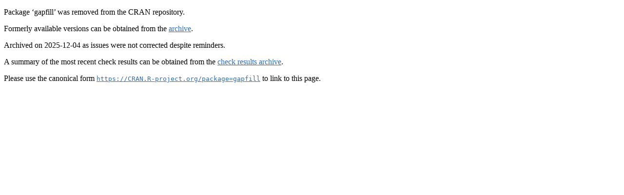

--- FILE ---
content_type: text/html
request_url: http://cran.usk.ac.id/web/packages/gapfill/index.html
body_size: 576
content:
<!DOCTYPE html>
<html>
<head>
<title>CRAN: Package gapfill</title>
<link rel="canonical" href="https://CRAN.R-project.org/package=gapfill"/>
<link rel="stylesheet" type="text/css" href="../../CRAN_web.css"/>
<meta http-equiv="Content-Type" content="text/html; charset=utf-8"/>
<meta name="viewport" content="width=device-width, initial-scale=1.0, user-scalable=yes"/>
</head>
<body>
<div class="container">
<p>Package &lsquo;gapfill&rsquo; was removed from the CRAN repository.</p>
<p>
Formerly available versions can be obtained from the
<a href="https://CRAN.R-project.org/src/contrib/Archive/gapfill"><span class="CRAN">archive</span></a>.
</p>
<p>
Archived on 2025-12-04 as issues were not corrected despite reminders.
</p>
<p>A summary of the most recent check results can be obtained from the <a href="https://cran-archive.R-project.org/web/checks/2025/2025-12-04_check_results_gapfill.html"><span class="CRAN">check results archive</span></a>.</p>
<p>Please use the canonical form
<a href="https://CRAN.R-project.org/package=gapfill"><span class="CRAN"><samp>https://CRAN.R-project.org/package=gapfill</samp></span></a>
to link to this page.</p>
</div>
</body>
</html>
